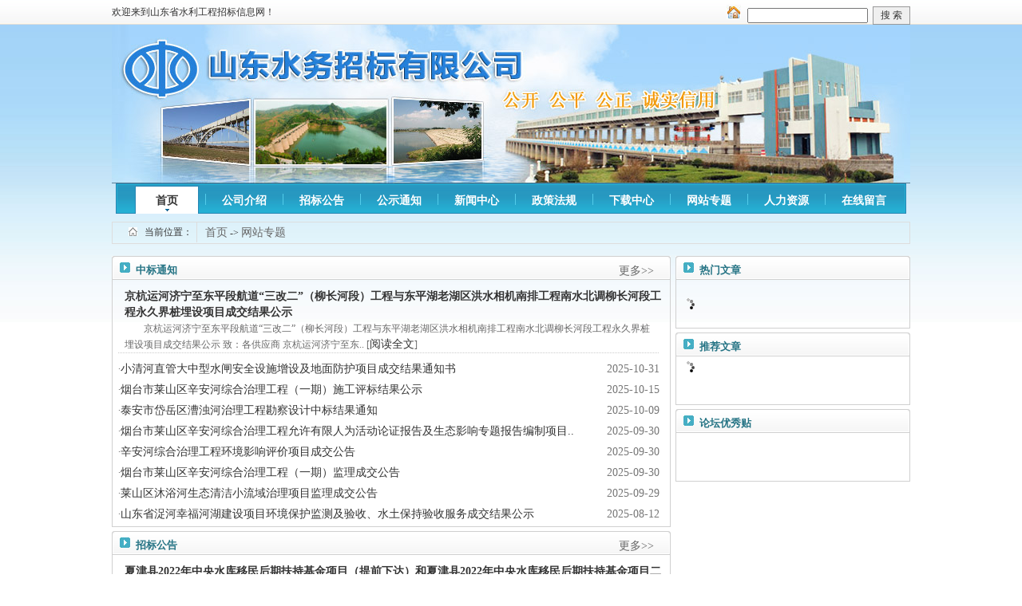

--- FILE ---
content_type: text/html
request_url: http://slzb.com/html/49/
body_size: 5676
content:
<!DOCTYPE html PUBLIC "-//W3C//DTD XHTML 1.0 Transitional//EN" "http://www.w3.org/TR/xhtml1/DTD/xhtml1-transitional.dtd">
<html xmlns="http://www.w3.org/1999/xhtml">
<!---->
<head>
<meta name='360_ssp_verify' content='cfd6c4dc9b3011420a60f94e542dd5c9' />
<title>网站专题 -  山东省水利工程招标信息网</title>
<link rel="stylesheet" type="text/css" href="http://www.slzb.com/images/v7/style.css">
<link rel="stylesheet" type="text/css" href="http://www.slzb.com/images/v7/cms.css">
<link href="http://www.slzb.com/css/css.css" rel="stylesheet" type="text/css" />
<style type="text/css">
<!--
.STYLE1 {
	color: #3679bd;
	font-weight: bold;
	font-size: 14px;
	padding-left:10px;
}
.STYLE2 {
	color: #e99a00;
	font-weight: bold;
	font-size:14px; 
	padding-top:5px;
}
.STYLE5 {color: #fff; font-size: 13px; }
.STYLE9 {font-family: Arial, Helvetica, sans-serif}
.STYLE11 {font-family: Arial, Helvetica, sans-serif; color: #005eb5; }
.STYLE12 {color: #333}
.top_right02 a{ font-size:12px;}
-->
</style>
<meta http-equiv="Content-Type" content="text/html; charset=gb2312">
<meta name="keywords" content=" &nbsp; 山东省水利工程招标信息网">
<meta name="description" content="">
</head>
<SCRIPT LANGUAGE="JavaScript">
//屏蔽可忽略的js脚本错误
function killErr(){
	return true;
}
window.onerror=killErr;
</SCRIPT>
<!---->
<SCRIPT LANGUAGE="JavaScript" src="http://www.slzb.com/images/default/inc.js"></SCRIPT>
<SCRIPT LANGUAGE="JavaScript" src="http://www.slzb.com/images/default/default.js"></SCRIPT>
<SCRIPT LANGUAGE="JavaScript" src="http://www.slzb.com/images/default/swfobject.js"></SCRIPT>
<SCRIPT LANGUAGE="JavaScript" src="http://www.slzb.com/images/default/jquery-1.2.6.min.js"></SCRIPT>
<body ondblclick="dblclick_label();">
<div id="top">
  <div class="top">
    <div class="top_left">欢迎来到山东省水利工程招标信息网！　<script language="JavaScript"> 

today=new Date();
var hours = today.getHours();
var minutes = today.getMinutes();
var seconds = today.getSeconds();
var timeva lue = ((hours >12) ? hours -12 :hours); 
timeva lue += ((minutes < 10) ? ":0" : ":") + minutes;
timeva lue += (hours >= 12) ? " 下午 " : " 上午 ";
function initArray(){
this.length=initArray.arguments.length
for(var i=0;i<this.length;i++)
this[i+1]=initArray.arguments[i]  }
var d=new initArray("<span>星期日</span>","<em>星期一</em>","<em>星期二</em>","<em>星期三</em>","<em>星期四</em>","<em>星期五</em>","<em>星期六</em>"); 
document.write(today.getFullYear(),"年",today.getMonth()+1,"月",today.getDate(),"日 ",d[today.getDay()+1]); 

</script></div>
    <div class="top_right">
      <div class="top_right01"></div>
      <div class="top_right02">
      
      <table width="220" border="0">
          <tr>
          
          <form name="form1" method="post" action="http://www.slzb.com/do/search.php" onsubmit="return cksearch();">
          <input type="hidden" name="mid" value="" />
            <td width="100"><input id="keyword_s" type="text" name="keyword"></td>
            <td width="60"><input type="submit" class="submit" value=" 搜 索 " /></td>
            </form><script type="text/javascript">
<!--
function cksearch(){
	if (document.getElementById("keyword_s").value=='')
	{
		alert('关键字不能为空!');
		return false;
	}
}
//-->
</script>
            
          </tr>
        </table>
      
      <!--<A onclick="this.style.behavior='url(#default#homepage)';this.setHomePage('http://www.slzb.com');" href="#">设为首页</A> | <A href="javascript:javascript:window.external.AddFavorite('http://www.slzb.com',' 山东省水利工程招标信息网');">加入收藏</A> | <a href="#">网站地图</a>--></div>
    </div>
  </div>
</div>
<div id="logo">

<img src="/images/logo.jpg" />
</div>
<div id="Mainmenu">
<!---->
	<dl onmouseover="SubOn(this)" onmouseout="SubOut(this)" class=over>
        <dt><a href="http://www.slzb.com/"  >首页</a></dt>
<!---->
    </dl>
<!---->
	<dl onmouseover="SubOn(this)" onmouseout="SubOut(this)" >
        <dt><a href="http://www.slzb.com/html/48/"  >公司介绍</a></dt>
<!---->
        <dd>
<!---->
        	<div><a href="http://www.slzb.com/html/62/764.htm"  >公司简介</a></div>
<!---->
        	<div><a href="http://www.slzb.com/html/60-1/1004.htm"  >资质荣誉</a></div>
<!---->
        </dd>
<!---->
    </dl>
<!---->
	<dl onmouseover="SubOn(this)" onmouseout="SubOut(this)" >
        <dt><a href="http://www.slzb.com/html/41/"  >招标公告</a></dt>
<!---->
        <dd>
<!---->
        	<div><a href="http://www.slzb.com/html/52/" target='_blank' >施工公告</a></div>
<!---->
        	<div><a href="http://www.slzb.com/html/51/" target='_blank' >监理公告</a></div>
<!---->
        	<div><a href="http://www.slzb.com/html/53/" target='_blank' >采购公告</a></div>
<!---->
        	<div><a href="http://www.slzb.com/html/54/" target='_blank' >设计公告</a></div>
<!---->
        	<div><a href="http://www.slzb.com/html/55/" target='_blank' >检测公告</a></div>
<!---->
        </dd>
<!---->
    </dl>
<!---->
	<dl onmouseover="SubOn(this)" onmouseout="SubOut(this)" >
        <dt><a href="http://www.slzb.com/html/76/" target='_blank' >公示通知</a></dt>
<!---->
        <dd>
<!---->
        	<div><a href="http://www.slzb.com/html/42/"  >评标结果</a></div>
<!---->
        	<div><a href="http://www.slzb.com/html/43/"  >中标通知</a></div>
<!---->
        	<div><a href="http://www.slzb.com/html/72/"  >补充通知</a></div>
<!---->
        	<div><a href="http://www.slzb.com/html/45/"  >预审结果</a></div>
<!---->
        </dd>
<!---->
    </dl>
<!---->
	<dl onmouseover="SubOn(this)" onmouseout="SubOut(this)" >
        <dt><a href="http://www.slzb.com/html/65/" target='_blank' >新闻中心</a></dt>
<!---->
    </dl>
<!---->
	<dl onmouseover="SubOn(this)" onmouseout="SubOut(this)" >
        <dt><a href="http://www.slzb.com/html/77/" target='_blank' >政策法规</a></dt>
<!---->
    </dl>
<!---->
	<dl onmouseover="SubOn(this)" onmouseout="SubOut(this)" >
        <dt><a href="http://www.slzb.com/html/79/" target='_blank' >下载中心</a></dt>
<!---->
    </dl>
<!---->
	<dl onmouseover="SubOn(this)" onmouseout="SubOut(this)" >
        <dt><a href="http://www.slzb.com/html/49/" target='_blank' >网站专题</a></dt>
<!---->
    </dl>
<!---->
	<dl onmouseover="SubOn(this)" onmouseout="SubOut(this)" >
        <dt><a href="http://www.slzb.com/html/81/"  >人力资源</a></dt>
<!---->
        <dd>
<!---->
        	<div><a href="http://www.slzb.com/html/82/"  >招聘流程</a></div>
<!---->
        	<div><a href="http://www.slzb.com/html/63/"  >招聘信息</a></div>
<!---->
        </dd>
<!---->
    </dl>
<!---->
	<dl onmouseover="SubOn(this)" onmouseout="SubOut(this)" >
        <dt><a href="http://www.slzb.com/guestbook/?fid=1" target='_blank' >在线留言</a></dt>
<!---->
    </dl>
<!---->
<SCRIPT LANGUAGE="JavaScript">
<!--
var obj=document.getElementById("Mainmenu").getElementsByTagName("dl");
function SubOn(theDl){		
	for(var i=0;i< obj.length;i++ ){
		obj[i].className='';
	}
	theDl.className='choose';
	;
	document.getElementById("searchselect").style.display='none';
}
function SubOut(theDl){
	for(var i=0;i< obj.length;i++ ){
		obj[i].className='';
	}
	theDl.className='over';
	document.getElementById("searchselect").style.display='';
}
//-->
</SCRIPT>
</div>
<!---->
<table width="100%" border="0" cellspacing="0" cellpadding="0" id="nav_guide">
  <tr> 
    <td><div class="t1">当前位置：</div><div class="t2"><a href="http://www.slzb.com/">首页</a>  -&gt; <a  href='http://www.slzb.com/html/49/' class='guide_menu'>网站专题</a> </div></td>
  </tr>
</table>
<!---->
<SCRIPT LANGUAGE="JavaScript">
<!--//目的是为了做风格方便
document.write('<div class="wrap">');
//-->
</SCRIPT>
<!----><!--
--> <table width="100%" border="0" cellspacing="0" cellpadding="0">
  <tr>
    <td></td>
  </tr>
</table>
<div class="MainTable MainDivTable"> 
  <div class="Main"> 
    
    <!--
--> 
<table border="0" cellspacing="0" cellpadding="0" class="dragTable" width="100%">
  <tr> 
    <td class="head"> 
      <h3 class="L"></h3>
      <span class="TAG"><a href="http://www.slzb.com/html/70/">中标通知</A></span> 
      <h3 class="R"></h3>
      <span class="more" style="float:right; width:50px"><a href="http://www.slzb.com/html/70/">更多>></A></span> 
    </td>
  </tr>
  <tr> 
    <td class="middle"> 
      <!---->

      <div style="padding-left:8px;padding-top:5px;"><a href="http://www.slzb.com/html/70-11/11405.htm" style="font-size:14px;font-weight:bold;" target="_blank">京杭运河济宁至东平段航道“三改二”（柳长河段）工程与东平湖老湖区洪水相机南排工程南水北调柳长河段工程永久界桩埋设项目成交结果公示</a></div>
<div style="text-indent:2em;border-bottom:1px dotted #ccc;margin-bottom:5px;width:97%;padding-left:8px;color:#666;">
	京杭运河济宁至东平段航道&ldquo;三改二&rdquo;（柳长河段）工程与东平湖老湖区洪水相机南排工程南水北调柳长河段工程永久界桩埋设项目成交结果公示

致：各供应商

京杭运河济宁至东..  [<A href="http://www.slzb.com/html/70-11/11405.htm" target="_blank">阅读全文</A>]</div>
      <!---->

      <div style="clear:both;padding-top:5px;height:21px;width:99%;"> <span style="float:left;color:#666;">·<a href="http://www.slzb.com/html/70-11/11383.htm" style="font-size:14px;" target="_blank" title="小清河直管大中型水闸安全设施增设及地面防护项目成交结果通知书">小清河直管大中型水闸安全设施增设及地面防护项目成交结果通知书</a></span> 
        <span style="float:right;color:#666;padding-right:5px;font-size:14px;color:#777;">2025-10-31</span> 
      </div>
      <!---->

      <div style="clear:both;padding-top:5px;height:21px;width:99%;"> <span style="float:left;color:#666;">·<a href="http://www.slzb.com/html/70-11/11359.htm" style="font-size:14px;" target="_blank" title="烟台市莱山区辛安河综合治理工程（一期）施工评标结果公示">烟台市莱山区辛安河综合治理工程（一期）施工评标结果公示</a></span> 
        <span style="float:right;color:#666;padding-right:5px;font-size:14px;color:#777;">2025-10-15</span> 
      </div>
      <!---->

      <div style="clear:both;padding-top:5px;height:21px;width:99%;"> <span style="float:left;color:#666;">·<a href="http://www.slzb.com/html/70-11/11354.htm" style="font-size:14px;" target="_blank" title="泰安市岱岳区漕浊河治理工程勘察设计中标结果通知">泰安市岱岳区漕浊河治理工程勘察设计中标结果通知</a></span> 
        <span style="float:right;color:#666;padding-right:5px;font-size:14px;color:#777;">2025-10-09</span> 
      </div>
      <!---->

      <div style="clear:both;padding-top:5px;height:21px;width:99%;"> <span style="float:left;color:#666;">·<a href="http://www.slzb.com/html/70-11/11353.htm" style="font-size:14px;" target="_blank" title="烟台市莱山区辛安河综合治理工程允许有限人为活动论证报告及生态影响专题报告编制项目成交公告">烟台市莱山区辛安河综合治理工程允许有限人为活动论证报告及生态影响专题报告编制项目..</a></span> 
        <span style="float:right;color:#666;padding-right:5px;font-size:14px;color:#777;">2025-09-30</span> 
      </div>
      <!---->

      <div style="clear:both;padding-top:5px;height:21px;width:99%;"> <span style="float:left;color:#666;">·<a href="http://www.slzb.com/html/70-11/11352.htm" style="font-size:14px;" target="_blank" title="辛安河综合治理工程环境影响评价项目成交公告">辛安河综合治理工程环境影响评价项目成交公告</a></span> 
        <span style="float:right;color:#666;padding-right:5px;font-size:14px;color:#777;">2025-09-30</span> 
      </div>
      <!---->

      <div style="clear:both;padding-top:5px;height:21px;width:99%;"> <span style="float:left;color:#666;">·<a href="http://www.slzb.com/html/70-11/11351.htm" style="font-size:14px;" target="_blank" title="烟台市莱山区辛安河综合治理工程（一期）监理成交公告">烟台市莱山区辛安河综合治理工程（一期）监理成交公告</a></span> 
        <span style="float:right;color:#666;padding-right:5px;font-size:14px;color:#777;">2025-09-30</span> 
      </div>
      <!---->

      <div style="clear:both;padding-top:5px;height:21px;width:99%;"> <span style="float:left;color:#666;">·<a href="http://www.slzb.com/html/70-11/11346.htm" style="font-size:14px;" target="_blank" title="莱山区沐浴河生态清洁小流域治理项目监理成交公告">莱山区沐浴河生态清洁小流域治理项目监理成交公告</a></span> 
        <span style="float:right;color:#666;padding-right:5px;font-size:14px;color:#777;">2025-09-29</span> 
      </div>
      <!---->

      <div style="clear:both;padding-top:5px;height:21px;width:99%;"> <span style="float:left;color:#666;">·<a href="http://www.slzb.com/html/70-11/11328.htm" style="font-size:14px;" target="_blank" title="山东省浞河幸福河湖建设项目环境保护监测及验收、水土保持验收服务成交结果公示">山东省浞河幸福河湖建设项目环境保护监测及验收、水土保持验收服务成交结果公示</a></span> 
        <span style="float:right;color:#666;padding-right:5px;font-size:14px;color:#777;">2025-08-12</span> 
      </div>
      <!---->
    </td>
  </tr>
  <tr> 
    <td class="foot"> 
      <h3 class="L"></h3>
      <h3 class="R"></h3>
    </td>
  </tr>
</table>
<!----> 
<table border="0" cellspacing="0" cellpadding="0" class="dragTable" width="100%">
  <tr> 
    <td class="head"> 
      <h3 class="L"></h3>
      <span class="TAG"><a href="http://www.slzb.com/html/71/">招标公告</A></span> 
      <h3 class="R"></h3>
      <span class="more" style="float:right; width:50px"><a href="http://www.slzb.com/html/71/">更多>></A></span> 
    </td>
  </tr>
  <tr> 
    <td class="middle"> 
      <!---->

      <div style="padding-left:8px;padding-top:5px;"><a href="http://www.slzb.com/html/71-10/10192.htm" style="font-size:14px;font-weight:bold;" target="_blank">夏津县2022年中央水库移民后期扶持基金项目（提前下达）和夏津县2022年中央水库移民后期扶持基金项目二次招标 -施工标</a></div>
<div style="text-indent:2em;border-bottom:1px dotted #ccc;margin-bottom:5px;width:97%;padding-left:8px;color:#666;">1.招标条件
夏津县2022年中央水库移民后期扶持基金项目（提前下达）和夏津县2022年中央水库移民后期扶持基金项目二次招标已经德州市水利局以&ldquo;德水发[2022]10号、德水发[2022]11号文&r..  [<A href="http://www.slzb.com/html/71-10/10192.htm" target="_blank">阅读全文</A>]</div>
      <!---->

      <div style="clear:both;padding-top:5px;height:21px;width:99%;"> <span style="float:left;color:#666;">·<a href="http://www.slzb.com/html/71-11/11297.htm" style="font-size:14px;" target="_blank" title="深圳北资实业发展有限公司常年法律顾问服务项目竞争性磋商公告">深圳北资实业发展有限公司常年法律顾问服务项目竞争性磋商公告</a></span> 
        <span style="float:right;color:#666;padding-right:5px;font-size:14px;color:#777;">2025-08-26</span> 
      </div>
      <!---->

      <div style="clear:both;padding-top:5px;height:21px;width:99%;"> <span style="float:left;color:#666;">·<a href="http://www.slzb.com/html/71-11/11298.htm" style="font-size:14px;" target="_blank" title="水发国际物流园公铁联运咨询服务项目竞争性磋商公告">水发国际物流园公铁联运咨询服务项目竞争性磋商公告</a></span> 
        <span style="float:right;color:#666;padding-right:5px;font-size:14px;color:#777;">2025-08-26</span> 
      </div>
      <!---->

      <div style="clear:both;padding-top:5px;height:21px;width:99%;"> <span style="float:left;color:#666;">·<a href="http://www.slzb.com/html/71-11/11305.htm" style="font-size:14px;" target="_blank" title="山东省调水工程技术研究中心有限公司聘请常年法律顾问服务项目竞争性磋商公告">山东省调水工程技术研究中心有限公司聘请常年法律顾问服务项目竞争性磋商公告</a></span> 
        <span style="float:right;color:#666;padding-right:5px;font-size:14px;color:#777;">2025-09-02</span> 
      </div>
      <!---->

      <div style="clear:both;padding-top:5px;height:21px;width:99%;"> <span style="float:left;color:#666;">·<a href="http://www.slzb.com/html/71-10/10149.htm" style="font-size:14px;" target="_blank" title="济南市鹊山水库除险加固工程水土保持监测竞争性磋商公告">济南市鹊山水库除险加固工程水土保持监测竞争性磋商公告</a></span> 
        <span style="float:right;color:#666;padding-right:5px;font-size:14px;color:#777;">2022-05-05</span> 
      </div>
      <!---->

      <div style="clear:both;padding-top:5px;height:21px;width:99%;"> <span style="float:left;color:#666;">·<a href="http://www.slzb.com/html/71-10/10046.htm" style="font-size:14px;" target="_blank" title="临邑县2022年度国家地下水超采综合治理项目-监理标, 检测标, 其他标">临邑县2022年度国家地下水超采综合治理项目-监理标, 检测标, 其他标</a></span> 
        <span style="float:right;color:#666;padding-right:5px;font-size:14px;color:#777;">2022-02-25</span> 
      </div>
      <!---->

      <div style="clear:both;padding-top:5px;height:21px;width:99%;"> <span style="float:left;color:#666;">·<a href="http://www.slzb.com/html/71-10/10041.htm" style="font-size:14px;" target="_blank" title="阳信县骨干河道引调水二期工程勘察设计-设计标">阳信县骨干河道引调水二期工程勘察设计-设计标</a></span> 
        <span style="float:right;color:#666;padding-right:5px;font-size:14px;color:#777;">2022-02-24</span> 
      </div>
      <!---->

      <div style="clear:both;padding-top:5px;height:21px;width:99%;"> <span style="float:left;color:#666;">·<a href="http://www.slzb.com/html/71-9/9962.htm" style="font-size:14px;" target="_blank" title="临邑县2022年度国家地下水超采综合治理项目设计-设计标">临邑县2022年度国家地下水超采综合治理项目设计-设计标</a></span> 
        <span style="float:right;color:#666;padding-right:5px;font-size:14px;color:#777;">2021-12-24</span> 
      </div>
      <!---->

      <div style="clear:both;padding-top:5px;height:21px;width:99%;"> <span style="float:left;color:#666;">·<a href="http://www.slzb.com/html/71-9/9924.htm" style="font-size:14px;" target="_blank" title="夏津县苏东社区风沙片水土流失综合治理项目施工-施工标">夏津县苏东社区风沙片水土流失综合治理项目施工-施工标</a></span> 
        <span style="float:right;color:#666;padding-right:5px;font-size:14px;color:#777;">2021-11-25</span> 
      </div>
      <!---->
    </td>
  </tr>
  <tr> 
    <td class="foot"> 
      <h3 class="L"></h3>
      <h3 class="R"></h3>
    </td>
  </tr>
</table>
<!----> 
<table border="0" cellspacing="0" cellpadding="0" class="dragTable" width="100%">
  <tr> 
    <td class="head"> 
      <h3 class="L"></h3>
      <span class="TAG"><a href="http://www.slzb.com/html/73/">答疑文件</A></span> 
      <h3 class="R"></h3>
      <span class="more" style="float:right; width:50px"><a href="http://www.slzb.com/html/73/">更多>></A></span> 
    </td>
  </tr>
  <tr> 
    <td class="middle"> 
      <!---->

      <div style="padding-left:8px;padding-top:5px;"><a href="http://www.slzb.com/html/73-7/7737.htm" style="font-size:14px;font-weight:bold;" target="_blank">济南市清源水务集团有限公司鹊山水库浮舟式泵站采购招标答疑文件</a></div>
<div style="text-indent:2em;border-bottom:1px dotted #ccc;margin-bottom:5px;width:97%;padding-left:8px;color:#666;">致：各潜在投标人
1、该项目要求4台潜水泵，共计出水流量40万方/天，单泵流量是否为10万方/天？是否考虑在4台潜水泵中配置备用泵。
答：单泵流量10万立方米/天，四台泵可同时运行，不考虑..  [<A href="http://www.slzb.com/html/73-7/7737.htm" target="_blank">阅读全文</A>]</div>
      <!---->

      <div style="clear:both;padding-top:5px;height:21px;width:99%;"> <span style="float:left;color:#666;">·<a href="http://www.slzb.com/html/73-7/7629.htm" style="font-size:14px;" target="_blank" title="兰陵县2019年中央财政大中型水库移民后期扶持基金项目代建及监理标答疑及澄清文件">兰陵县2019年中央财政大中型水库移民后期扶持基金项目代建及监理标答疑及澄清文件</a></span> 
        <span style="float:right;color:#666;padding-right:5px;font-size:14px;color:#777;">2019-09-20</span> 
      </div>
      <!---->

      <div style="clear:both;padding-top:5px;height:21px;width:99%;"> <span style="float:left;color:#666;">·<a href="http://www.slzb.com/html/73-7/7308.htm" style="font-size:14px;" target="_blank" title="海阳永能生物科技有限公司生物质热电联产项目答疑文件">海阳永能生物科技有限公司生物质热电联产项目答疑文件</a></span> 
        <span style="float:right;color:#666;padding-right:5px;font-size:14px;color:#777;">2019-06-07</span> 
      </div>
      <!---->

      <div style="clear:both;padding-top:5px;height:21px;width:99%;"> <span style="float:left;color:#666;">·<a href="http://www.slzb.com/html/73-7/7066.htm" style="font-size:14px;" target="_blank" title="曲阜市尼山水库水文设施工程招标答疑文件">曲阜市尼山水库水文设施工程招标答疑文件</a></span> 
        <span style="float:right;color:#666;padding-right:5px;font-size:14px;color:#777;">2019-03-09</span> 
      </div>
      <!---->

      <div style="clear:both;padding-top:5px;height:21px;width:99%;"> <span style="float:left;color:#666;">·<a href="http://www.slzb.com/html/73-6/6400.htm" style="font-size:14px;" target="_blank" title="济南市清源水务集团有限公司6Kv/10kV电动机变频调速设备采购招标澄清与答疑">济南市清源水务集团有限公司6Kv/10kV电动机变频调速设备采购招标澄清与答疑</a></span> 
        <span style="float:right;color:#666;padding-right:5px;font-size:14px;color:#777;">2018-08-29</span> 
      </div>
      <!---->

      <div style="clear:both;padding-top:5px;height:21px;width:99%;"> <span style="float:left;color:#666;">·<a href="http://www.slzb.com/html/73-4/4783.htm" style="font-size:14px;" target="_blank" title="水发集团有限公司2017年度物资集中采购合作供应商选择项目招标答疑文件">水发集团有限公司2017年度物资集中采购合作供应商选择项目招标答疑文件</a></span> 
        <span style="float:right;color:#666;padding-right:5px;font-size:14px;color:#777;">2017-04-21</span> 
      </div>
      <!---->

      <div style="clear:both;padding-top:5px;height:21px;width:99%;"> <span style="float:left;color:#666;">·<a href="http://www.slzb.com/html/73-4/4615.htm" style="font-size:14px;" target="_blank" title="菏泽市牡丹区城乡供水一体化项目设备采购招标答疑文件">菏泽市牡丹区城乡供水一体化项目设备采购招标答疑文件</a></span> 
        <span style="float:right;color:#666;padding-right:5px;font-size:14px;color:#777;">2017-01-07</span> 
      </div>
      <!---->

      <div style="clear:both;padding-top:5px;height:21px;width:99%;"> <span style="float:left;color:#666;">·<a href="http://www.slzb.com/html/73-4/4612.htm" style="font-size:14px;" target="_blank" title="平邑县浚河综合治理铜石、温水、元郭拦河闸工程、万寿湖拦河闸一期工程施工招标答疑文件">平邑县浚河综合治理铜石、温水、元郭拦河闸工程、万寿湖拦河闸一期工程施工招标答疑文件</a></span> 
        <span style="float:right;color:#666;padding-right:5px;font-size:14px;color:#777;">2017-01-04</span> 
      </div>
      <!---->

      <div style="clear:both;padding-top:5px;height:21px;width:99%;"> <span style="float:left;color:#666;">·<a href="http://www.slzb.com/html/73-4/4534.htm" style="font-size:14px;" target="_blank" title="新万福河复航工程万丰港、安济河港工程勘察设计答疑文件">新万福河复航工程万丰港、安济河港工程勘察设计答疑文件</a></span> 
        <span style="float:right;color:#666;padding-right:5px;font-size:14px;color:#777;">2016-12-14</span> 
      </div>
      <!---->
    </td>
  </tr>
  <tr> 
    <td class="foot"> 
      <h3 class="L"></h3>
      <h3 class="R"></h3>
    </td>
  </tr>
</table>
<!----> 
<table border="0" cellspacing="0" cellpadding="0" class="dragTable" width="100%">
  <tr> 
    <td class="head"> 
      <h3 class="L"></h3>
      <span class="TAG"><a href="http://www.slzb.com/html/72/">补充文件</A></span> 
      <h3 class="R"></h3>
      <span class="more" style="float:right; width:50px"><a href="http://www.slzb.com/html/72/">更多>></A></span> 
    </td>
  </tr>
  <tr> 
    <td class="middle"> 
      <!---->

      <div style="padding-left:8px;padding-top:5px;"><a href="http://www.slzb.com/html/72-11/11169.htm" style="font-size:14px;font-weight:bold;" target="_blank">栖霞市2025年中央水库移民扶持基金项目及水库移民人口自然变化结余资金项目及“美丽移民村”项目设计变更公告</a></div>
<div style="text-indent:2em;border-bottom:1px dotted #ccc;margin-bottom:5px;width:97%;padding-left:8px;color:#666;">原公告内容：
开标时间和地点：2025年3月18日上午9：00山东水务招标有限公司烟台分公司会议室（烟台市芝罘区塔山路3号2楼）。
变更为：
开标时间和地点：2025年3月25日上午9：00山东水务..  [<A href="http://www.slzb.com/html/72-11/11169.htm" target="_blank">阅读全文</A>]</div>
      <!---->

      <div style="clear:both;padding-top:5px;height:21px;width:99%;"> <span style="float:left;color:#666;">·<a href="http://www.slzb.com/html/72-9/9499.htm" style="font-size:14px;" target="_blank" title="莱阳市2021年农村供水提质工程施工招标延期通知">莱阳市2021年农村供水提质工程施工招标延期通知</a></span> 
        <span style="float:right;color:#666;padding-right:5px;font-size:14px;color:#777;">2021-05-21</span> 
      </div>
      <!---->

      <div style="clear:both;padding-top:5px;height:21px;width:99%;"> <span style="float:left;color:#666;">·<a href="http://www.slzb.com/html/72-9/9119.htm" style="font-size:14px;" target="_blank" title="胶东调水工程青岛段明渠工程维修养护、灰埠泵站委托运行维护工程招标补充文件">胶东调水工程青岛段明渠工程维修养护、灰埠泵站委托运行维护工程招标补充文件</a></span> 
        <span style="float:right;color:#666;padding-right:5px;font-size:14px;color:#777;">2020-12-16</span> 
      </div>
      <!---->

      <div style="clear:both;padding-top:5px;height:21px;width:99%;"> <span style="float:left;color:#666;">·<a href="http://www.slzb.com/html/72-9/9112.htm" style="font-size:14px;" target="_blank" title="胶东调水工程青岛段明渠工程维修养护、灰埠泵站委托运行维护工程补充文件">胶东调水工程青岛段明渠工程维修养护、灰埠泵站委托运行维护工程补充文件</a></span> 
        <span style="float:right;color:#666;padding-right:5px;font-size:14px;color:#777;">2020-12-05</span> 
      </div>
      <!---->

      <div style="clear:both;padding-top:5px;height:21px;width:99%;"> <span style="float:left;color:#666;">·<a href="http://www.slzb.com/html/72-8/8968.htm" style="font-size:14px;" target="_blank" title="邹平市抗旱调蓄水源工程（第一批）补充文件">邹平市抗旱调蓄水源工程（第一批）补充文件</a></span> 
        <span style="float:right;color:#666;padding-right:5px;font-size:14px;color:#777;">2020-10-16</span> 
      </div>
      <!---->

      <div style="clear:both;padding-top:5px;height:21px;width:99%;"> <span style="float:left;color:#666;">·<a href="http://www.slzb.com/html/72-8/8657.htm" style="font-size:14px;" target="_blank" title="峡山区2020年中央财政大中型水库移民后期扶持基金(资金)美丽移民村建设项目监理标段终止公告">峡山区2020年中央财政大中型水库移民后期扶持基金(资金)美丽移民村建设项目监理标段终..</a></span> 
        <span style="float:right;color:#666;padding-right:5px;font-size:14px;color:#777;">2020-07-14</span> 
      </div>
      <!---->

      <div style="clear:both;padding-top:5px;height:21px;width:99%;"> <span style="float:left;color:#666;">·<a href="http://www.slzb.com/html/72-8/8238.htm" style="font-size:14px;" target="_blank" title="潍坊市寒亭区农业灌溉引水补源建设工程实施方案编制补充通知">潍坊市寒亭区农业灌溉引水补源建设工程实施方案编制补充通知</a></span> 
        <span style="float:right;color:#666;padding-right:5px;font-size:14px;color:#777;">2020-02-11</span> 
      </div>
      <!---->

      <div style="clear:both;padding-top:5px;height:21px;width:99%;"> <span style="float:left;color:#666;">·<a href="http://www.slzb.com/html/72-8/8237.htm" style="font-size:14px;" target="_blank" title="弥河临朐段防洪巩固提升工程建设实施代建补充通知">弥河临朐段防洪巩固提升工程建设实施代建补充通知</a></span> 
        <span style="float:right;color:#666;padding-right:5px;font-size:14px;color:#777;">2020-02-11</span> 
      </div>
      <!---->

      <div style="clear:both;padding-top:5px;height:21px;width:99%;"> <span style="float:left;color:#666;">·<a href="http://www.slzb.com/html/72-8/8209.htm" style="font-size:14px;" target="_blank" title="潍坊市寒亭区农业灌溉引水补源建设工程实施方案编制开标时间推迟--通知">潍坊市寒亭区农业灌溉引水补源建设工程实施方案编制开标时间推迟--通知</a></span> 
        <span style="float:right;color:#666;padding-right:5px;font-size:14px;color:#777;">2020-01-31</span> 
      </div>
      <!---->
    </td>
  </tr>
  <tr> 
    <td class="foot"> 
      <h3 class="L"></h3>
      <h3 class="R"></h3>
    </td>
  </tr>
</table>
<!---->

    <table width="100%" border="0" cellspacing="0" cellpadding="0" class="dragTable"  id="list_article" style="clear:both;display:none">
      <tr> 
        <td class="head"> 
          <h3 class="L"></h3>
          <span class="TAG"><a editurl='http://www.slzb.com/do/job.php?job=list&fid=49&act=do'>网站专题</a></span> 
          <h3 class="R"></h3>
        </td>
      </tr>
      <tr> 
        <td class="middle" style="padding:0 0 0 0;"> 
          
          <div class="page"></div>
        </td>
      </tr>
      <tr> 
        <td class="foot"> 
          <h3 class="L"></h3>
          <h3 class="R"></h3>
        </td>
      </tr>
    </table>
  </div>
  <div class="Side"> 
    <table width="100%" border="0" cellspacing="0" cellpadding="0" class="dragTable">
      <tr> 
        <td class="head" height="19"> 
          <h3 class="L"></h3>
          <span class="TAG">热门文章</span> 
          <h3 class="R"></h3>
        </td>
      </tr>
      <tr> 
        <td class="middle" align="left"> 
<!---->
<script language="JavaScript">
<!--
document.write('<div id="article_Hottopic"><img alt="内容加载中,请稍候..." src="http://www.slzb.com/images/default/ico_loading3.gif"></div>');
document.write('<div style="display:none;"><iframe src="http://www.slzb.com/do/jsarticle.php?gethtmlurl=1&fid=49&type=hot&rows=5&leng=36&iframeID=article_Hottopic" width=0 height=0></iframe></div>');
//-->
</script>
<!---->
        </td>
      </tr>
      <tr> 
        <td class="foot"> 
          <h3 class="L"></h3>
          <h3 class="R"></h3>
        </td>
      </tr>
    </table>
    <table width="100%" border="0" cellspacing="0" cellpadding="0" class="dragTable">
      <tr> 
        <td class="head"> 
          <h3 class="L"></h3>
          <span class="TAG">推荐文章</span> 
          <h3 class="R"></h3>
        </td>
      </tr>
      <tr> 
        <td class="middle" valign="top" align="left"> 
          <!---->
<script language="JavaScript">
<!--
document.write('<div id="article_Comtopic"><img alt="内容加载中,请稍候..." src="http://www.slzb.com/images/default/ico_loading3.gif"></div>');
document.write('<div style="display:none;"><iframe src="http://www.slzb.com/do/jsarticle.php?gethtmlurl=1&fid=49&type=com&rows=5&leng=36&iframeID=article_Comtopic" width=0 height=0></iframe></div>');
//-->
</script>
<!---->
        </td>
      </tr>
      <tr> 
        <td class="foot"> 
          <h3 class="L"></h3>
          <h3 class="R"></h3>
        </td>
      </tr>
    </table>
    
    <table width="100%" border="0" cellspacing="0" cellpadding="0" class="dragTable">
      <tr> 
        <td class="head"> 
          <h3 class="L"></h3>
          <span class="TAG">论坛优秀贴</span> 
          <h3 class="R"></h3>
        </td>
      </tr>
      <tr> 
        <td class="middle" valign="top" align="left">  </td>
      </tr>
      <tr> 
        <td class="foot"> 
          <h3 class="L"></h3>
          <h3 class="R"></h3>
        </td>
      </tr>
    </table>
  </div>
</div>
<div class="cleardiv"></div>
<!---->
<!--
-->
<SCRIPT LANGUAGE="JavaScript">
<!--//目的是为了做风格方便1
document.write('</div>');
//-->
</SCRIPT>
<SCRIPT LANGUAGE="JavaScript">
<!--
clickEdit.init();
//-->
</SCRIPT>
       
</body>
</html>


--- FILE ---
content_type: text/html
request_url: http://www.slzb.com/do/jsarticle.php?gethtmlurl=1&fid=49&type=hot&rows=5&leng=36&iframeID=article_Hottopic
body_size: 727
content:
<SCRIPT LANGUAGE="JavaScript">
		parent.document.getElementById('article_Hottopic').innerHTML='<div class=\'side_t\' style=\'height:24px;background:url(http://www.slzb.com/images/default/ico_block.gif) no-repeat 0px 3px;padding-left:15px;\'><A target=\'_blank\' href=\'http://www.slzb.com/html/71-6/6163.htm\' title=\'ɽ��ʡ���Ƽ�����������̣��ڶ��ڣ�Ϋ������ˮ�����������̣���һ����ʩ���б깫��\' style=\'font-size:13px;\'>ɽ��ʡ���Ƽ�����������̣��ڶ���..</A></div><div class=\'side_t\' style=\'height:24px;background:url(http://www.slzb.com/images/default/ico_block.gif) no-repeat 0px 3px;padding-left:15px;\'><A target=\'_blank\' href=\'http://www.slzb.com/html/71-8/8801.htm\' title=\'�����뵺ս��ˮԴ���������ݹ���һ�ڹ��̣�Ͽɽˮ��ս��ˮԴ��ˮ��������������ˮ���̣���������б깫��\' style=\'font-size:13px;\'>�����뵺ս��ˮԴ���������ݹ���һ..</A></div><div class=\'side_t\' style=\'height:24px;background:url(http://www.slzb.com/images/default/ico_block.gif) no-repeat 0px 3px;padding-left:15px;\'><A target=\'_self\' href=\'http://www.slzb.com/html/72-6/6245.htm\' title=\'ɽ��ʡɽͤ��ʮ�ֺӳ�������̬�����ۺ������ͳ���Ƭ��������Ŀ�����Թ滮����б��Ƴٿ���֪ͨ\' style=\'font-size:13px;\'>ɽ��ʡɽͤ��ʮ�ֺӳ�������̬����..</A></div><div class=\'side_t\' style=\'height:24px;background:url(http://www.slzb.com/images/default/ico_block.gif) no-repeat 0px 3px;padding-left:15px;\'><A target=\'_self\' href=\'http://www.slzb.com/html/72-2/2426.htm\' title=\'ɽ��ʡ���Ƽ�����������̱��ݶι��̣���һ�ڣ�ʩ�������ļ�\' style=\'font-size:13px;\'>ɽ��ʡ���Ƽ�����������̱��ݶι�..</A></div><div class=\'side_t\' style=\'height:24px;background:url(http://www.slzb.com/images/default/ico_block.gif) no-repeat 0px 3px;padding-left:15px;\'><A target=\'_blank\' href=\'http://www.slzb.com/html/73-1/1354.htm\' title=\'�����ǽ�Ź���2012��������������ˮ���칤��ʩ���б�����ļ�\' style=\'font-size:13px;\'>�����ǽ�Ź���2012�������������..</A></div>';
		</SCRIPT>

--- FILE ---
content_type: text/html
request_url: http://www.slzb.com/do/jsarticle.php?gethtmlurl=1&fid=49&type=com&rows=5&leng=36&iframeID=article_Comtopic
body_size: 683
content:
<SCRIPT LANGUAGE="JavaScript">
		parent.document.getElementById('article_Comtopic').innerHTML='<div class=\'side_t\' style=\'height:24px;background:url(http://www.slzb.com/images/default/ico_block.gif) no-repeat 0px 3px;padding-left:15px;\'><A target=\'_blank\' href=\'http://www.slzb.com/html/72-11/11169.htm\' title=\'��ϼ��2025������ˮ��������ֻ�����Ŀ��ˮ�������˿���Ȼ�仯�����ʽ���Ŀ������������塱��Ŀ��Ʊ������\' style=\'font-size:13px;\'>��ϼ��2025������ˮ��������ֻ���..</A></div><div class=\'side_t\' style=\'height:24px;background:url(http://www.slzb.com/images/default/ico_block.gif) no-repeat 0px 3px;padding-left:15px;\'><A target=\'_blank\' href=\'http://www.slzb.com/html/71-11/11305.htm\' title=\'ɽ��ʡ��ˮ���̼����о��������޹�˾Ƹ�볣�귨�ɹ��ʷ�����Ŀ�����Դ��̹���\' style=\'font-size:13px;\'>ɽ��ʡ��ˮ���̼����о��������޹�..</A></div><div class=\'side_t\' style=\'height:24px;background:url(http://www.slzb.com/images/default/ico_block.gif) no-repeat 0px 3px;padding-left:15px;\'><A target=\'_blank\' href=\'http://www.slzb.com/html/71-11/11298.htm\' title=\'ˮ����������԰����������ѯ������Ŀ�����Դ��̹���\' style=\'font-size:13px;\'>ˮ����������԰����������ѯ������..</A></div><div class=\'side_t\' style=\'height:24px;background:url(http://www.slzb.com/images/default/ico_block.gif) no-repeat 0px 3px;padding-left:15px;\'><A target=\'_blank\' href=\'http://www.slzb.com/html/71-11/11297.htm\' title=\'���ڱ���ʵҵ��չ���޹�˾���귨�ɹ��ʷ�����Ŀ�����Դ��̹���\' style=\'font-size:13px;\'>���ڱ���ʵҵ��չ���޹�˾���귨��..</A></div><div class=\'side_t\' style=\'height:24px;background:url(http://www.slzb.com/images/default/ico_block.gif) no-repeat 0px 3px;padding-left:15px;\'><A target=\'_self\' href=\'http://www.slzb.com/html/71-10/10192.htm\' title=\'�Ľ���2022������ˮ��������ڷ��ֻ�����Ŀ����ǰ�´���Ľ���2022������ˮ��������ڷ��ֻ�����Ŀ�����б� -ʩ����\' style=\'font-size:13px;\'>�Ľ���2022������ˮ��������ڷ���..</A></div>';
		</SCRIPT>

--- FILE ---
content_type: text/css
request_url: http://www.slzb.com/images/v7/style.css
body_size: 1894
content:
/*
*样式初始化
*/
*{ 
	padding: 0; 
	margin: 0 auto; 
} 
body{
	font-size:12px;
}
table{ 
	/*border-collapse: collapse; */
	border-spacing: 0; 
}
fieldset,img { 
	border: 0; 
} 
address,caption,cite,code,dfn,em,strong,th,var { 
	font-weight: normal; 
	font-style: normal; 
} 
ol,ul,li{ 
	list-style: none; 
} 
caption,th { 
	text-align: left; 
} 
h1,h2,h3,h4,h5,h6 { 
	font-weight: normal;
	font-size: 100%; 
} 
q:before,q:after { 
	content:”; 
} 
abbr,acronym { 
	border: 0; 
}
a{
	font-size: 14px;
}
a:link{
	color: #333333;
	text-decoration: none;
}
a:visited{
	text-decoration: none;
	color: #333333;
}
a:hover{
	text-decoration: underline;
	color: #4E667B;
}
a:active{
	text-decoration: none;
}

.wrap{
	width:1000px;
	margin:auto;
	overflow:hidden;
}
.mt10{
	margin-top:10px;
}
.mb10{
	margin-bottom:10px;
}
.cleardiv{
	clear:both;
}
.FL{
	float:left;
}
.FR{
	float:right
}
.F14{
	font-size:14px;
}
.FB{
	font-weight:bold;
}
.normal{
	font-style:normal;
	font-size:12px;
	font-weight:normal;
	color:#333;
	padding:0;
	margin:0;
	text-align:left;
}
.cleardiv{
	clear:both;
}
/*******************************************网站头部************************************/
/*
*顶部信息
*/
#header_login{
	margin:auto;
	height:30px;
	line-height:30px;
	background:url(topbga.gif) left top repeat-x;
}
#header_login .login{
	width:60%;
	padding-left:10px;
}
#header_login .login span{
	display:block;
	float:left;
	padding-right:5px;
}
#header_login .login span.word em{
	color:red;
}
#header_login .login span.word a{
	color:blue;
}
#header_login .login span.input{
	padding-top:4px !important;
	padding-top:3px;
}
#header_login .login span.input input{
	width:100px;
	border:#CCC solid 1px;
	height:18px;
}
#header_login .login span.sub{
	padding:3px 10px 0 10px;
}
#header_login .login span.sub input{
	width:50px;
	text-align:center;
}
#header_login .login span.sub input{
	width:50px;
	text-align:center;
}
#header_login .info{
	width:40%;
	text-align:right;
	padding-right:10px;
	word-spacing:5px;
	color:#666;
}
#header_login .info a{
	color:blue;
}
/*
*logo样式
*/
#header_logo{
	background:url(logo_bg.gif) right bottom no-repeat;
	height:80px;
	margin:auto;
}
#header_logo td{
	vertical-align:middle;
	text-align:left;
}
/*
*导航样式
*/
#Mainmenu{
	clear:both;
	margin:auto;
	width:980px;
	height:38px;
	padding-left:20px;
	background:url(header_menu.gif) center top no-repeat;
}
#Mainmenu a{
	text-decoration:none;	
}
#Mainmenu dl{
	position:relative;
	padding:0;
	margin:0;
	width:97px;
	float:left;
}
#Mainmenu dl dt{
	background:url(menu_spacing.gif) left 13px no-repeat;
	height:38px;
	overflow:hidden;	
	text-align:center;
}
#Mainmenu dl dt a{
	display:block;
	padding-top:5px;
	line-height:33px;
	color:#FFF;
	font-size:14px;
	font-weight:bold;
}
#Mainmenu dl.choose dt,#Mainmenu dl.over dt{
	/*background:url(subon.gif) center bottom no-repeat;
	border:#2886B3 solid 1px;
	border-bottom:0;*/
	background:url(menuon.gif) center 3px no-repeat;
}
#Mainmenu dl.choose dt a,#Mainmenu dl.over dt a{
	color:#333;
}
#Mainmenu dl dd{
	position:absolute;
	left:10px;
	top:38px;
	display:none;
}
#Mainmenu dl.choose dd{
	display:block;
	width:80px;
	background:url(menuon.gif) center bottom no-repeat;
	padding:5px 0 3px 0;
}
#Mainmenu dl.choose dd div a{
	display:block;
	margin:0 3px 0 3px;
	line-height:25px;
	height:25px;
	text-align:center;
}
#Mainmenu dl.choose dd div a:hover{
	background:#25B0D4;
	color:#FFF;
}
#Mainmenu div.post{
	float:right;
	background:url(menu_post.gif) left top no-repeat;	
}
#Mainmenu div.post span{
	display:block;
	padding:3px 20px 0 30px;
	line-height:35px;
	background:url(menu_note.gif) 18px 10px no-repeat;	
}
#Mainmenu div.post a{
	font-size:14px;
	font-weight:bold;
	color:#FFF;	
}
/**/
#header_menu{
	margin:auto;
	width:970px;
	height:38px;
	background:url(header_menu.gif) center bottom no-repeat;
	padding-left:20px;
}
#header_menu li{
	margin-top:3px;
	line-height:35px;
	float:left;
	background:url(menu_spacing.gif) left 11px no-repeat;	
}
#header_menu li a{
	display:block;
	padding:0 15px 0 16px;
	font-size:14px;
	font-weight:bold;
	color:#FFF;
	text-decoration:none;	
}
#header_menu li a.choose{
	background:#FFF url(menu_array.gif) center bottom no-repeat;
	color:#333;
}
#header_menu li.post{
	margin-top:0;
	line-height:38px;
	float:right;
	background:url(menu_post.gif) left top no-repeat;	
}
#header_menu li.post a{
	padding-left:30px;
	background:url(menu_note.gif) 18px 10px no-repeat;	
}
/*
*头部搜索
*/
#header_search{
	margin:0 auto 10px auto;
	height:70px;
	background:url(head_searchbg.gif) center bottom no-repeat;
}
#header_search td{
	padding-left:200px;
	background:url(head_search.gif) 120px top no-repeat;
	vertical-align:middle;
}
#header_search .search{
	height:30px;
}
#header_search .search span{
	display:block;
	float:left;
	padding-right:10px;
}
#header_search .search span.input input{
	height:16px;
	width:300px;
}
#header_search .search span.sub input{
	width:60px;
	text-align:center;
}
#header_search .search span.word{
	padding-top:5px;
}
#header_search .search span a{
	color:#0F42A6;
}
#header_search .moresearch a.b{
	color:red;
}
/*
*当前位置
*/
#nav_guide{
	width:1000px;
	margin:10px auto 10px auto;
	border:#DDD solid 1px;
	line-height:25px;
	color:#666;
}
#nav_guide a{
	color:#666;
}
#nav_guide .t1,#nav_guide .t2{
	float:left;
}
#nav_guide .t1{
	padding-left:40px;
	padding-right:5px;
	border-right:#DDD solid 1px;
	background:url(home_icon.gif) 20px 6px no-repeat;
}
#nav_guide .t2{
	padding-left:10px;
}
/*
*底部样式
*/
#copyright{
	clear:both;
	width:1000px;
	margin:10px auto 0 auto;
	background:url(footbg.gif) left top repeat-x;
	text-align:center;
	padding-top:10px;
	line-height:20px;
	color:#666;
	padding-bottom:20px;
}
#copyright a{
	color:#666;
}




/*********************************************************************
**********************************************************************
AJAX在线编辑DIV容器
这个会员看不到.只是版主管理员才可以看到.这是后台风格
一般不必修改了.修改了会员也看不到
**********************************************************************
*********************************************************************/
#AjaxEditTable{
	border:1px solid #BEDDFF;
	background:#FFF;
}
#AjaxEditTable .head{
	height: 21px;
	background: #DBEAFF;
	border-bottom:1px solid #BEDDFF;
	padding:3px 5px 0 7px;
}
#AjaxEditTable .head a{
	color:#FFF;
}
#AjaxEditTable .head span{
	DISPLAY: block; 
	FLOAT: right;
}
#AjaxEditTable .middle{
	background:#FFF;
	line-height:18px;
	padding:5px;
}
#AjaxEditTable .middle input,#AjaxEditTable .middle textarea{
	border:1px solid #BEDDFF;
	background:#FFF;
}

--- FILE ---
content_type: text/css
request_url: http://www.slzb.com/css/css.css
body_size: 1704
content:
body,div,dl,dt,dd,ul,ol,li,h1,h2,h3,h4,h5,h6,pre,form,fieldset,input,textarea,blockquote,th,td{ padding: 0; margin: 0; text-indent:0; font-family:"瀹嬩綋"; font-size:12px; color:#333333;} 
/*table{border-collapse: collapse; border-spacing: 0; }*/
fieldset,img { border: 0;} 
address,caption,cite,code,dfn,em,th,var {font-weight: normal;font-style: normal; } 
ol,ul {list-style: none;} 
caption,th {text-align: left; } 
h1,h2,h3,h4,h5,h6 {font-weight: normal;font-size: 100%;}
body{ background:url(../images/bg.jpg) repeat-x;}
#top{ width:100%; height:31px; margin:0px auto; background:url(../images/bg.png) repeat-x;}
.top{ width:1000px; height:31px; margin:0px auto;}
.top_left{ width:396px; height:31px; float:left; line-height:30px; overflow:hidden}
.top_right{ width:230px; height:31px; float:right;}
.top_right01{ width:18px; height:18px; float:left; background:url(../images/tu.png) no-repeat; margin-top:6px;}
.top_right02{ width:150px; float:left; height:21px; margin-top:8px; line-height:20px; margin-left:8px;}
.top_right02 a{ color:#333333; text-decoration:none;}
.top_right02 a:hover{ color:#1973c6; text-decoration:none;}
.submit{ border:1px solid #999999; padding:2px 6px;}
#logo{ width:1000px; margin:0px auto;  margin-top:0px; }
.logo_left{ width:216px; height:82px; float:left;}
.logo_center{ width:584px; height:82px; float:left;}
.logo_right{ width:138px; float:right; height:82px;}
.logo_right03{ width:138px; height:31px; float:left;}
.logo_right01{ width:29px; height:31px; float:left; background:url(../images/logo_tu02.png) no-repeat;}
.logo_right04{ width:109px; float:right; height:31px; line-height:31px; text-align:center;}
.logo_right02{ width:29px; height:31px; float:left; background:url(../images/logo_tu03.png) no-repeat;}
.logo_right04 a{ color:#333333; text-decoration:none;}
.logo_right04 a:hover{ color:#1973c6; text-decoration:none;}

#news{ width:1000px; height:289px; margin:0px auto; margin-top:10px;}
.news_left{ width:327px; height:289px; float:left; margin-right:10px;}
.news_center{ width:371px; height:287px; float:left; border:1px solid #ddd; background:url(../images/d1.jpg) no-repeat 5px 5px;}
.news_center td a{ color:#333333; text-decoration:none; font-size:14px;}
.news_center td a:hover{ color:#1973c6; text-decoration:none;}
.news_right{ width:279px; height:287px; float:right;border:1px solid #ddd; }
.news_right01{ width:279px; height:31px; float:left; background: url(../images/bg02.png) no-repeat;}
.news_wenzi{ width:60px; height:26px; padding-top:3px; line-height:26px; float:left; padding-left:35px; color:#fff; font-size:14px; font-weight:bold;}
.news_wenzi02{ width:160px; height:31px; line-height:31px; float:left; padding-left:15px; color:#005eb5; font-size:13px; font-weight:bold;}
.more{ width:40px; height:13px; float:right; margin-top:10px; margin-right:15px;}
.news_right02{ width:276px; height:248px; padding-top:7px; float:left; border:1px #ddd solid; border-top:none;}
.news_right02 td a{ color:#333333; text-decoration:none;}
.news_right02 td a:hover{ color:#1973c6; text-decoration:none;}

#news02{ width:1000px; margin:0px auto; margin-top:10px;}
.news02_left{ width:327px; height:366px; float:left; margin-right:10px;}
.news02_left01{ width:327px; height:31px; float:left; background:url(../images/t1.jpg) no-repeat;}
.news02_left02{ width:324px; border:1px #ddd solid; padding-top:7px; height:314px; float:left;}
.news02_left02 td a{ color:#333333; text-decoration:none;}
.news02_left02 td a:hover{ color:#1973c6; text-decoration:none;}
.news02_center{ width:373px; height:366px; float:left;}
.news02_center02{ width:371px; height:30px; float:left; border:1px solid #ddd;}
.news02_center031{ width:351px; height:321px; float:left; border:1px solid #ddd; border-top:none; padding-left:10px; padding-right:10px;}
.news02_center03{ width:351px; height:311px; padding-top:10px; float:left; border:1px solid #ddd; border-top:none; padding-left:10px; padding-right:10px;}
.news02_center03 dl{ float:left; margin-left:10px; margin-top:15px; width:304px; height:88px;}
.news02_center03 dd{ width:122px; height:88px; float:left; margin-right:10px;}
.news02_center03 dt{ width:172px; height:88px; line-height:20px; float:left;}
.news02_center03 dt a{ color:#333333; text-decoration:none;}
.news02_center03 dt a:hover{ color:#1973c6; text-decoration:none;}

.news02_right{width:279px; height:366px; float:right;}
.news02_right01{ width:277px; height:322px; float:left; border:1px solid #ddd; border-top:none;}
.news02_tu{ width:252px; height:69px; float:left; margin-left:14px; margin-top:10px;}
.news02_right02{ width:252px; height:248px; float:left; margin-left:8px; margin-top:8px;}
.news02_right02 td a{ color:#333333; text-decoration:none;}
.news02_right02 td a:hover{ color:#1973c6; text-decoration:none;}

#banner{ width:1000px; margin:0px auto; height:90px; margin-top:10px;}
.banner01{ width:711px; float:left; height:90px;}
.banner02{ width:279px; float:right; height:90px;}



#menu{ width:1000px; height:72px;  margin:0px auto; margin-top:10px;}
.menu_left{ width:9px; height:72px; float:left; background: url(../images/menu_bg.png) no-repeat;} 
.menu_center{ background:url(../images/menu_bg02.png); float:left; height:72px; width:941px;}
.menu_center02{ width:300px; height:72px; float:left; background:url(../images/xian.png) no-repeat right; font-size:14px;}
.menu_right{ width:10px; height:72px; float:left; background:url(../images/menu_bg03.png) no-repeat;}
.menu_center03{ width:290px; height:72px; float:left; background:url(../images/xian.png) no-repeat right; font-size:14px;}
.menu_center04{ width:250px; height:72px; float:left; font-size:14px;}
.menu_center td a{ color:#fff; text-decoration:none;}
.menu_center td a:hover{ color:#fff; text-decoration: underline;}


#news03{ width:1000px; height:170px; margin:0px auto; margin-top:10px;}
.news03_left{ width:1000px; float:left; height:170px;}
.news03_left01{ width:1000px; float:left; height:30px;}
.news03_left02{ width:100px; height:30px; float:left; font-size:13px; color:#fff; font-weight:bold; background:url(../images/tu06.png) no-repeat; line-height:30px; text-align:center;}
.news03_left03{ width:480px; height:30px; float:right; line-height:30px;}
.news03_left03 a{ color:#333; text-decoration:none}
.news03_left03 a:hover{ color:#1973c6; text-decoration:none;}
.news03_left04{ width:978px; height:140px;  float:left; border:1px solid #ddd; padding:0 10px;}
.news03_left04 dl{ float:left; margin-left:10px; margin-right:4px; margin-top:15px;}
.news03_left04 dd{ width:155px; height:95px;}
.news03_left04 dt{ float:left; width:135px; height:30px; line-height:30px; text-align:center;}
.news03_left04 dt a{ color:#1973c6; text-decoration:none;}
.news03_left04 dt a:hover{ color:#1973c6; text-decoration:none;}



.news03_right{ width:279px; float:right; height:464px;}
.news03_left05{ width:277px; height:429px; float:left; border:1px #ddd solid; border-top:none;}
.news03_left05 td a{ color:#333333; text-decoration:none;}
.news03_left05 td a:hover{ color:#1973c6; text-decoration:none;}



#news04{ width:1000px; height:282px; margin:0px auto; margin-top:10px;}
.news04_left{ width:326px; float:left; height:282px; margin-right:14px;}
.news04_ceter{ width:326px; float:left; height:282px;}
.news04_right{ width:279px; float:right; height:282px;}
.news04_right_wenzi{ width:280px; height:31px; line-height:31px; float:left; padding-left:15px; color:#fff; font-size:13px; font-weight:bold;}
.news04_right_wenzi a{ color:#fff; text-decoration:none;}
.news04_right_wenzi a:hover{ color:#fff; text-decoration:none;}
.news04_right01{ width:324px; height:250px; border:1px solid #ddd; border-top:none; float:left;}
.news04_left td a{ color:#333333; text-decoration:none;}
.news04_left td a:hover{ color:#1973c6; text-decoration:none;}
.news04_ceter td a{ color:#333333; text-decoration:none;}
.news04_ceter td a:hover{ color:#1973c6; text-decoration:none;}

.news04_right02{ width:277px; height:249px; float:left; border:1px solid #ddd;}
.news04_right03{ width:242px; height:50px; float:left; margin-left:19px; margin-top:10px;}
.news04_right04{ width:242px; height:40px; line-height:20px; float:left; margin-left:19px; margin-top:10px;}
.news04_right04 a{ color:#333333; text-decoration:none;}
.news04_right04 a:hover{ color:#1973c6; text-decoration:none;}
.news04_right05{width:242px; height:40px; float:left; margin-left:19px; line-height:40px; font-weight:bold; font-size:13px; color:#333;}
.news04_right05 a{ color:#333333; text-decoration:none;}
.news04_right05 a:hover{ color:#1973c6; text-decoration:none;}
.news04_right06{ width:240px; height:88px; float:left; margin-left:19px;}
.news04_right02 td a{ color:#333; text-decoration:none;}
.news04_right02 td a:hover{ color:#1973c6; text-decoration:none;}

#bottom{ width:1000px; height:80px; margin:0px auto; margin-top:20px;}
#bottom td a{color:#333333; text-decoration:none;}
#bottom td a:hover{color:#1973c6; text-decoration:none;}
#bottom02{ width:1000px; height:80px; margin:0px auto; margin-top:10px; text-align:center; display:none}




